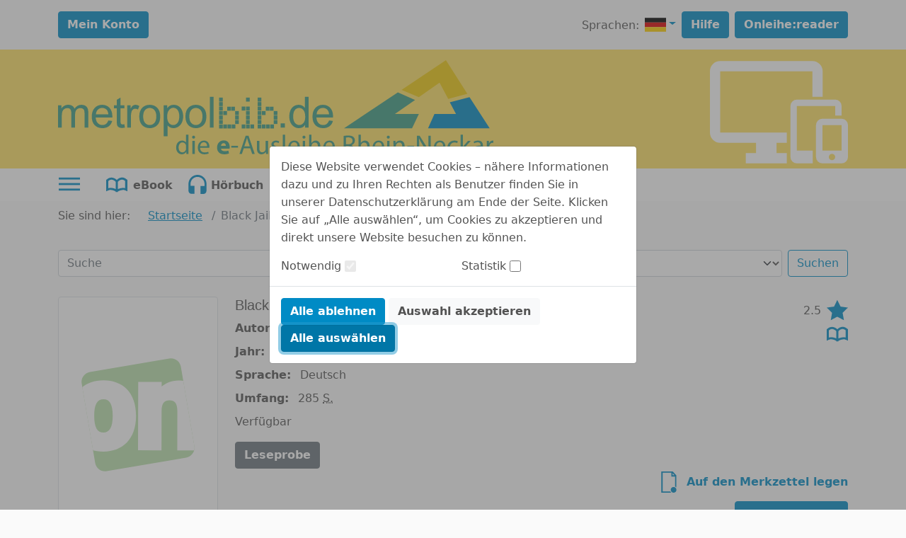

--- FILE ---
content_type: image/svg+xml;charset=UTF-8
request_url: https://www.onleihe.de/metropolbib/static/images/dvb_xa_de_bw_ma/defaultLogo.svg
body_size: 23402
content:
<?xml version="1.0" encoding="UTF-8" standalone="no"?>
<!-- Generator: Adobe Illustrator 15.0.2, SVG Export Plug-In . SVG Version: 6.00 Build 0)  -->

<svg
   xmlns:dc="http://purl.org/dc/elements/1.1/"
   xmlns:cc="http://creativecommons.org/ns#"
   xmlns:rdf="http://www.w3.org/1999/02/22-rdf-syntax-ns#"
   xmlns:svg="http://www.w3.org/2000/svg"
   xmlns="http://www.w3.org/2000/svg"
   xmlns:xlink="http://www.w3.org/1999/xlink"
   xmlns:sodipodi="http://sodipodi.sourceforge.net/DTD/sodipodi-0.dtd"
   xmlns:inkscape="http://www.inkscape.org/namespaces/inkscape"
   version="1.1"
   id="Ebene_1"
   x="0px"
   y="0px"
   width="2011.1121"
   height="434.638"
   viewBox="0 0 2011.112 434.638"
   enable-background="new 0 0 2267.716 935.43"
   xml:space="preserve"
   sodipodi:docname="defaultLogo.svg"
   inkscape:version="0.92.4 (5da689c313, 2019-01-14)"><metadata
   id="metadata131"><rdf:RDF><cc:Work
       rdf:about=""><dc:format>image/svg+xml</dc:format><dc:type
         rdf:resource="http://purl.org/dc/dcmitype/StillImage" /><dc:title></dc:title></cc:Work></rdf:RDF></metadata><defs
   id="defs129" /><sodipodi:namedview
   pagecolor="#ffffff"
   bordercolor="#666666"
   borderopacity="1"
   objecttolerance="10"
   gridtolerance="10"
   guidetolerance="10"
   inkscape:pageopacity="0"
   inkscape:pageshadow="2"
   inkscape:window-width="1920"
   inkscape:window-height="1137"
   id="namedview127"
   showgrid="false"
   inkscape:zoom="0.30868062"
   inkscape:cx="681.89241"
   inkscape:cy="184.15474"
   inkscape:window-x="2552"
   inkscape:window-y="-8"
   inkscape:window-maximized="1"
   inkscape:current-layer="Ebene_1" />
<g
   id="g10"
   transform="translate(-68.583,-185.5)">
	<defs
   id="defs3">
		<rect
   id="SVGID_1_"
   x="59.583"
   y="185.94701"
   width="2162.425"
   height="560.05298" />
	</defs>
	<clipPath
   id="SVGID_2_">
		<use
   xlink:href="#SVGID_1_"
   overflow="visible"
   id="use5"
   style="overflow:visible"
   x="0"
   y="0"
   width="100%"
   height="100%" />
	</clipPath>
	<path
   clip-path="url(#SVGID_2_)"
   d="m 1272.248,413.989 c 5.471,-5.373 12.219,-8.06 20.246,-8.06 8.868,0 16.086,3.366 21.654,10.099 3.625,4.338 5.826,10.844 6.604,19.518 h -57.582 c 0.581,-8.998 3.607,-16.183 9.078,-21.557 m 37.531,65.933 c -4.533,3.367 -10.002,5.05 -16.411,5.05 -8.609,0 -15.796,-3.011 -21.557,-9.03 -5.762,-6.021 -8.967,-14.695 -9.613,-26.024 h 76.906 c 0.063,-2.07 0.097,-3.625 0.097,-4.661 0,-17.024 -4.369,-30.23 -13.108,-39.617 -8.739,-9.387 -20.003,-14.08 -33.792,-14.08 -14.242,0 -25.83,4.791 -34.764,14.371 -8.934,9.581 -13.399,23.047 -13.399,40.395 0,16.768 4.418,29.796 13.254,39.084 8.837,9.29 20.796,13.935 35.88,13.935 11.975,0 21.815,-2.913 29.52,-8.739 7.702,-5.826 12.979,-14.016 15.827,-24.567 l -18.061,-2.232 c -2.656,7.377 -6.249,12.751 -10.779,16.115 m -146.97,-64.38 c 5.21,-6.343 11.701,-9.516 19.469,-9.516 7.962,0 14.663,3.302 20.101,9.905 5.438,6.603 8.156,16.961 8.156,31.072 0,12.817 -2.67,22.351 -8.011,28.598 -5.341,6.248 -11.831,9.37 -19.469,9.37 -7.574,0 -14.146,-3.269 -19.712,-9.808 -5.568,-6.538 -8.352,-16.411 -8.352,-29.617 10e-4,-13.656 2.606,-23.658 7.818,-30.004 m 63.651,81.471 V 354.658 h -17.382 v 51.077 c -3.044,-4.207 -6.991,-7.623 -11.847,-10.245 -4.855,-2.621 -10.39,-3.932 -16.605,-3.932 -8.48,0 -16.151,2.232 -23.013,6.699 -6.862,4.468 -12.009,10.893 -15.439,19.275 -3.433,8.384 -5.146,17.721 -5.146,28.014 0,10.554 1.894,19.892 5.681,28.016 3.786,8.124 9.128,14.453 16.021,18.982 6.895,4.531 14.452,6.798 22.674,6.798 12.688,0 22.3,-5.113 28.84,-15.343 v 13.013 h 16.216 z m -109.537,-19.907 h -19.906 v 19.906 h 19.906 z M 787.369,354.658 H 769.89 v 142.354 h 17.479 z m -103.613,61.176 c 5.761,-6.538 13.012,-9.808 21.751,-9.808 8.608,0 15.812,3.286 21.605,9.856 5.793,6.57 8.691,16.232 8.691,28.985 0,13.53 -2.882,23.596 -8.643,30.199 -5.763,6.603 -12.98,9.904 -21.654,9.904 -8.739,0 -15.99,-3.285 -21.751,-9.856 -5.763,-6.569 -8.643,-16.459 -8.643,-29.665 0,-13.206 2.882,-23.076 8.644,-29.615 m -13.254,69.623 c 8.899,9.258 20.568,13.886 35.005,13.886 8.998,0 17.3,-2.104 24.906,-6.312 7.606,-4.208 13.401,-10.114 17.383,-17.722 3.98,-7.606 5.972,-18.044 5.972,-31.315 0,-16.377 -4.5,-29.212 -13.498,-38.502 -8.998,-9.288 -20.585,-13.934 -34.763,-13.934 -12.754,0 -23.564,3.819 -32.433,11.458 -10.617,9.192 -15.925,23.338 -15.925,42.434 10e-4,17.415 4.451,30.75 13.353,40.007 m -89.048,-69.769 c 5.729,-6.958 12.315,-10.439 19.761,-10.439 7.508,0 13.966,3.271 19.372,9.809 5.404,6.539 8.108,16.378 8.108,29.519 0,13.789 -2.768,23.97 -8.303,30.539 -5.534,6.571 -12.186,9.856 -19.954,9.856 -7.64,0 -14.146,-3.171 -19.518,-9.517 -5.374,-6.344 -8.06,-16.15 -8.06,-29.422 0,-13.269 2.865,-23.385 8.594,-30.345 m -6.943,120.845 v -50.202 c 2.977,3.755 6.781,6.862 11.41,9.322 4.627,2.459 9.856,3.689 15.682,3.689 7.962,0 15.552,-2.25 22.771,-6.748 7.217,-4.499 12.72,-10.974 16.507,-19.422 3.787,-8.447 5.681,-17.946 5.681,-28.5 0,-9.839 -1.716,-18.886 -5.147,-27.14 -3.432,-8.254 -8.513,-14.646 -15.245,-19.178 -6.733,-4.53 -14.502,-6.797 -23.305,-6.797 -6.733,0 -12.462,1.311 -17.187,3.932 -4.726,2.622 -8.967,6.555 -12.721,11.799 v -13.4 H 557.033 V 536.533 Z M 470.51,415.834 c 5.761,-6.538 13.011,-9.808 21.751,-9.808 8.609,0 15.811,3.286 21.605,9.856 5.793,6.57 8.691,16.232 8.691,28.985 0,13.53 -2.881,23.596 -8.642,30.199 -5.763,6.603 -12.98,9.904 -21.654,9.904 -8.74,0 -15.99,-3.285 -21.751,-9.856 -5.763,-6.569 -8.643,-16.459 -8.643,-29.665 0,-13.206 2.88,-23.076 8.643,-29.615 m -13.255,69.623 c 8.9,9.258 20.569,13.886 35.006,13.886 8.997,0 17.299,-2.104 24.907,-6.312 7.606,-4.208 13.4,-10.114 17.381,-17.722 3.982,-7.606 5.972,-18.044 5.972,-31.315 0,-16.377 -4.5,-29.212 -13.497,-38.502 -8.999,-9.288 -20.586,-13.934 -34.763,-13.934 -12.754,0 -23.564,3.819 -32.433,11.458 -10.617,9.192 -15.925,23.338 -15.925,42.434 0,17.415 4.45,30.75 13.352,40.007 m -51.808,11.556 v -53.989 c 0,-7.38 0.971,-14.178 2.913,-20.393 1.294,-4.078 3.462,-7.266 6.506,-9.564 3.042,-2.297 6.472,-3.447 10.292,-3.447 4.273,0 8.546,1.262 12.818,3.787 l 6.021,-16.216 c -6.086,-3.754 -12.075,-5.632 -17.965,-5.632 -4.078,0 -7.816,1.165 -11.215,3.495 -3.399,2.331 -7.105,7.153 -11.118,14.469 v -15.634 h -15.731 v 103.124 z m -38.069,-14.954 c -2.59,0 -4.58,-0.42 -5.972,-1.263 -1.393,-0.841 -2.395,-1.974 -3.01,-3.398 -0.616,-1.423 -0.922,-4.627 -0.922,-9.613 v -60.301 h 17.575 v -13.595 h -17.575 v -36.025 l -17.382,10.487 v 25.538 h -12.818 v 13.595 h 12.818 v 59.33 c 0,10.487 0.712,17.366 2.136,20.634 1.424,3.271 3.884,5.908 7.38,7.914 3.496,2.006 8.415,3.01 14.76,3.01 3.884,0 8.286,-0.518 13.206,-1.553 l -2.525,-15.44 c -3.172,0.453 -5.729,0.68 -7.671,0.68 M 252.55,413.989 c 5.469,-5.373 12.218,-8.06 20.246,-8.06 8.868,0 16.085,3.366 21.654,10.099 3.624,4.338 5.826,10.844 6.603,19.518 H 243.47 c 0.583,-8.998 3.608,-16.183 9.08,-21.557 m 37.53,65.933 c -4.532,3.367 -10.002,5.05 -16.41,5.05 -8.611,0 -15.796,-3.011 -21.557,-9.03 -5.763,-6.021 -8.967,-14.695 -9.614,-26.024 h 76.906 c 0.064,-2.07 0.097,-3.625 0.097,-4.661 0,-17.024 -4.369,-30.23 -13.109,-39.617 -8.739,-9.387 -20.003,-14.08 -33.792,-14.08 -14.242,0 -25.829,4.791 -34.763,14.371 -8.933,9.581 -13.4,23.047 -13.4,40.395 0,16.768 4.418,29.796 13.255,39.084 8.836,9.29 20.795,13.935 35.879,13.935 11.976,0 21.815,-2.913 29.52,-8.739 7.703,-5.826 12.978,-14.016 15.828,-24.567 l -18.062,-2.232 c -2.655,7.377 -6.248,12.751 -10.778,16.115 M 86.062,497.013 v -53.505 c 0,-9.386 0.938,-16.57 2.816,-21.557 1.877,-4.983 4.904,-8.771 9.079,-11.361 4.176,-2.588 8.723,-3.884 13.643,-3.884 6.473,0 11.134,1.942 13.983,5.826 2.848,3.884 4.273,9.71 4.273,17.479 v 67.001 h 17.478 V 437.1 c 0,-10.616 2.394,-18.336 7.186,-23.159 4.79,-4.822 10.81,-7.234 18.061,-7.234 4.013,0 7.509,0.939 10.487,2.816 2.977,1.878 5.033,4.354 6.166,7.428 1.132,3.076 1.7,8.108 1.7,15.101 v 64.962 h 17.381 v -70.788 c 0,-11.782 -2.752,-20.504 -8.254,-26.17 -5.503,-5.664 -13.368,-8.496 -23.596,-8.496 -13.077,0 -23.693,6.02 -31.85,18.061 -2.007,-5.696 -5.454,-10.131 -10.341,-13.303 -4.889,-3.171 -11.152,-4.758 -18.79,-4.758 -6.862,0 -12.98,1.538 -18.352,4.611 -5.374,3.076 -9.679,7.138 -12.915,12.188 V 393.89 H 68.583 v 103.124 h 17.479 z"
   id="path8"
   inkscape:connector-curvature="0"
   style="fill:#3c9a81" />
</g>
<rect
   x="744.09399"
   y="172.755"
   width="17.007999"
   height="18.424999"
   id="rect12"
   style="fill:#3c9a81" />
<rect
   x="744.09399"
   y="193.448"
   width="17.007999"
   height="18.424999"
   id="rect14"
   style="fill:#3c9a81" />
<rect
   x="744.09399"
   y="214.14099"
   width="17.007999"
   height="18.426001"
   id="rect16"
   style="fill:#3c9a81" />
<rect
   x="781.51196"
   y="214.849"
   width="17.007999"
   height="18.426001"
   id="rect18"
   style="fill:#3c9a81" />
<rect
   x="800.21997"
   y="214.849"
   width="17.007999"
   height="18.426001"
   id="rect20"
   style="fill:#3c9a81" />
<rect
   x="744.09399"
   y="234.83401"
   width="17.007999"
   height="18.424999"
   id="rect22"
   style="fill:#3c9a81" />
<rect
   x="763.51196"
   y="234.83401"
   width="17.007999"
   height="18.424999"
   id="rect24"
   style="fill:#3c9a81" />
<rect
   x="818.21997"
   y="234.83401"
   width="17.007999"
   height="18.424999"
   id="rect26"
   style="fill:#3c9a81" />
<rect
   x="744.09399"
   y="255.52701"
   width="17.007999"
   height="18.424999"
   id="rect28"
   style="fill:#3c9a81" />
<rect
   x="818.21997"
   y="255.52701"
   width="17.007999"
   height="18.424999"
   id="rect30"
   style="fill:#3c9a81" />
<rect
   x="744.09399"
   y="276.22"
   width="17.007999"
   height="18.424999"
   id="rect32"
   style="fill:#3c9a81" />
<rect
   x="818.21997"
   y="276.22"
   width="17.007999"
   height="18.424999"
   id="rect34"
   style="fill:#3c9a81" />
<rect
   x="744.09399"
   y="296.91199"
   width="17.007999"
   height="18.424999"
   id="rect36"
   style="fill:#3c9a81" />
<rect
   x="763.51196"
   y="296.91199"
   width="17.007999"
   height="18.424999"
   id="rect38"
   style="fill:#3c9a81" />
<rect
   x="782.92902"
   y="296.91199"
   width="17.009001"
   height="18.424999"
   id="rect40"
   style="fill:#3c9a81" />
<rect
   x="802.34601"
   y="296.91199"
   width="17.007999"
   height="18.424999"
   id="rect42"
   style="fill:#3c9a81" />
<rect
   x="868.53601"
   y="172.755"
   width="17.007999"
   height="18.424999"
   id="rect44"
   style="fill:#3c9a81" />
<rect
   x="848.40997"
   y="214.14099"
   width="17.007999"
   height="18.426001"
   id="rect46"
   style="fill:#3c9a81" />
<rect
   x="868.53601"
   y="214.14099"
   width="17.007999"
   height="18.426001"
   id="rect48"
   style="fill:#3c9a81" />
<rect
   x="868.53601"
   y="234.83401"
   width="17.007999"
   height="18.424999"
   id="rect50"
   style="fill:#3c9a81" />
<rect
   x="868.53601"
   y="255.52701"
   width="17.007999"
   height="18.424999"
   id="rect52"
   style="fill:#3c9a81" />
<rect
   x="868.53601"
   y="276.22"
   width="17.007999"
   height="18.424999"
   id="rect54"
   style="fill:#3c9a81" />
<rect
   x="848.40997"
   y="296.91199"
   width="17.007999"
   height="18.424999"
   id="rect56"
   style="fill:#3c9a81" />
<rect
   x="868.53601"
   y="296.91199"
   width="17.007999"
   height="18.424999"
   id="rect58"
   style="fill:#3c9a81" />
<rect
   x="888.66199"
   y="296.91199"
   width="17.007999"
   height="18.424999"
   id="rect60"
   style="fill:#3c9a81" />
<rect
   x="922.32397"
   y="172.755"
   width="17.007999"
   height="18.424999"
   id="rect62"
   style="fill:#3c9a81" />
<rect
   x="922.32397"
   y="193.448"
   width="17.007999"
   height="18.424999"
   id="rect64"
   style="fill:#3c9a81" />
<rect
   x="922.32397"
   y="214.14099"
   width="17.007999"
   height="18.426001"
   id="rect66"
   style="fill:#3c9a81" />
<rect
   x="959.74097"
   y="214.849"
   width="17.007999"
   height="18.426001"
   id="rect68"
   style="fill:#3c9a81" />
<rect
   x="978.44995"
   y="214.849"
   width="17.007999"
   height="18.426001"
   id="rect70"
   style="fill:#3c9a81" />
<rect
   x="922.32397"
   y="234.83401"
   width="17.007999"
   height="18.424999"
   id="rect72"
   style="fill:#3c9a81" />
<rect
   x="941.74097"
   y="234.83401"
   width="17.007999"
   height="18.424999"
   id="rect74"
   style="fill:#3c9a81" />
<rect
   x="996.44995"
   y="234.83401"
   width="17.007999"
   height="18.424999"
   id="rect76"
   style="fill:#3c9a81" />
<rect
   x="922.32397"
   y="255.52701"
   width="17.007999"
   height="18.424999"
   id="rect78"
   style="fill:#3c9a81" />
<rect
   x="996.44995"
   y="255.52701"
   width="17.007999"
   height="18.424999"
   id="rect80"
   style="fill:#3c9a81" />
<rect
   x="922.32397"
   y="276.22"
   width="17.007999"
   height="18.424999"
   id="rect82"
   style="fill:#3c9a81" />
<rect
   x="996.44995"
   y="276.22"
   width="17.007999"
   height="18.424999"
   id="rect84"
   style="fill:#3c9a81" />
<rect
   x="922.32397"
   y="296.91199"
   width="17.007999"
   height="18.424999"
   id="rect86"
   style="fill:#3c9a81" />
<rect
   x="941.74097"
   y="296.91199"
   width="17.007999"
   height="18.424999"
   id="rect88"
   style="fill:#3c9a81" />
<rect
   x="961.15796"
   y="296.91199"
   width="17.007999"
   height="18.424999"
   id="rect90"
   style="fill:#3c9a81" />
<rect
   x="980.57605"
   y="296.91199"
   width="17.007999"
   height="18.424999"
   id="rect92"
   style="fill:#3c9a81" />
<g
   id="g102"
   transform="translate(-68.583,-185.5)">
	<defs
   id="defs95">
		<rect
   id="SVGID_3_"
   x="59.583"
   y="185.94701"
   width="2162.425"
   height="560.05298" />
	</defs>
	<clipPath
   id="SVGID_4_">
		<use
   xlink:href="#SVGID_3_"
   overflow="visible"
   id="use97"
   style="overflow:visible"
   x="0"
   y="0"
   width="100%"
   height="100%" />
	</clipPath>
	<path
   clip-path="url(#SVGID_4_)"
   d="m 2049.699,618.757 h 11.045 v -32.379 c 0,-1.757 0.125,-3.639 0.377,-5.146 1.506,-8.282 7.027,-14.057 14.809,-14.057 1.506,0 2.635,0 3.765,0.251 V 557.01 c -1.004,-0.125 -1.883,-0.251 -3.012,-0.251 -7.405,0 -14.182,5.146 -16.943,13.304 h -0.376 l -0.502,-12.048 h -9.664 c 0.377,5.646 0.502,11.797 0.502,18.949 v 41.793 z M 2021.212,598.3 c 0,1.005 -0.126,2.261 -0.502,3.515 -1.758,5.146 -6.903,10.166 -14.936,10.166 -5.521,0 -10.291,-3.264 -10.291,-10.542 0,-11.797 13.681,-13.932 25.729,-13.681 V 598.3 Z m 10.667,-16.817 c 0,-12.048 -4.519,-24.724 -23.093,-24.724 -7.654,0 -15.06,2.135 -20.079,5.271 l 2.51,7.404 c 4.267,-2.887 10.166,-4.518 15.938,-4.518 12.425,-0.126 13.806,9.035 13.806,13.931 v 1.255 c -23.47,-0.125 -36.521,7.905 -36.521,22.59 0,8.785 6.275,17.443 18.574,17.443 8.66,0 15.187,-4.267 18.574,-9.035 h 0.377 l 0.878,7.655 h 9.915 c -0.628,-4.142 -0.879,-9.286 -0.879,-14.558 z m -92.868,-51.831 h -10.918 v 89.104 h 10.918 v -22.841 l 5.648,-6.274 20.832,29.115 h 13.555 l -26.732,-35.768 23.343,-24.974 h -13.177 l -17.947,20.959 c -1.757,2.133 -3.765,4.768 -5.271,6.901 h -0.251 z m -25.726,78.688 c -3.139,1.382 -7.279,2.888 -13.555,2.888 -12.048,0 -21.084,-8.66 -21.084,-22.717 0,-12.55 7.53,-22.966 21.46,-22.966 6.024,0 10.166,1.506 12.801,2.887 l 2.511,-8.408 c -3.013,-1.631 -8.785,-3.264 -15.312,-3.264 -19.829,0 -32.63,13.68 -32.63,32.38 0,18.573 11.923,30.997 30.246,30.997 8.157,0 14.558,-2.133 17.444,-3.514 z m -98.016,-25.853 c 0.879,-7.655 5.648,-17.821 16.943,-17.821 12.424,0 15.436,10.919 15.311,17.821 z m 42.545,7.908 c 0.251,-1.255 0.376,-2.888 0.376,-5.146 0,-11.169 -5.145,-28.488 -25.1,-28.488 -17.695,0 -28.488,14.308 -28.488,32.631 0,18.322 11.169,30.746 29.869,30.746 9.663,0 16.44,-2.133 20.331,-3.89 l -2.008,-7.907 c -4.017,1.758 -8.911,3.139 -16.817,3.139 -11.17,0 -20.582,-6.15 -20.833,-21.084 h 42.67 z m -120.73,28.362 v -36.144 c 0,-14.056 -0.125,-24.221 -0.753,-34.889 l 0.377,-0.125 c 4.141,9.16 9.789,18.823 15.687,28.236 l 26.857,42.921 h 11.044 V 534.17 h -10.291 v 35.392 c 0,13.178 0.251,23.468 1.255,34.764 l -0.376,0.125 c -3.891,-8.659 -8.911,-17.57 -15.061,-27.485 l -26.982,-42.795 h -12.048 v 84.587 h 10.291 z m -54.59,-29.868 h 30.998 v -8.032 h -30.998 z m -64.256,29.868 h 11.045 v -36.52 c 0,-1.883 0.25,-3.765 0.752,-5.146 2.009,-6.148 7.655,-11.295 14.81,-11.295 10.416,0 14.056,8.157 14.056,17.946 v 35.015 h 11.044 v -36.144 c 0,-20.833 -13.052,-25.854 -21.461,-25.854 -10.04,0 -17.067,5.647 -20.08,11.296 h -0.251 l -0.627,-10.04 h -9.789 c 0.376,5.02 0.502,10.04 0.502,16.439 v 44.303 z m -23.845,-84.712 c -4.141,0 -6.901,3.138 -6.901,6.902 0,3.764 2.635,6.777 6.65,6.777 4.393,0 7.028,-3.013 7.028,-6.777 0,-3.89 -2.76,-6.902 -6.777,-6.902 m 5.524,23.971 h -11.044 v 60.741 h 11.044 z m -67.645,24.471 c 0.879,-7.655 5.647,-17.821 16.943,-17.821 12.424,0 15.436,10.919 15.311,17.821 z m 42.544,7.908 c 0.252,-1.255 0.377,-2.888 0.377,-5.146 0,-11.169 -5.145,-28.488 -25.1,-28.488 -17.696,0 -28.488,14.308 -28.488,32.631 0,18.322 11.169,30.746 29.869,30.746 9.663,0 16.44,-2.133 20.33,-3.89 l -2.007,-7.907 c -4.017,1.758 -8.911,3.139 -16.817,3.139 -11.17,0 -20.583,-6.15 -20.833,-21.084 h 42.669 z m -118.471,28.362 h 11.044 v -36.646 c 0,-2.008 0.126,-3.639 0.753,-5.271 2.134,-5.897 7.656,-10.918 14.809,-10.918 10.418,0 14.057,8.157 14.057,17.946 v 34.889 h 11.044 v -36.144 c 0,-20.833 -13.052,-25.854 -21.209,-25.854 -4.142,0 -8.032,1.131 -11.295,3.013 -3.39,1.883 -6.15,4.769 -7.907,7.907 h -0.251 v -38.027 h -11.044 v 89.105 z m -57.351,-75.802 c 1.884,-0.502 5.522,-0.879 10.794,-0.879 11.546,0 19.452,4.77 19.452,15.688 0,9.662 -7.404,16.063 -19.075,16.063 h -11.171 z m -10.918,75.802 h 10.918 v -36.646 h 10.291 c 9.916,0.376 14.559,4.769 17.068,16.439 2.259,10.542 4.143,17.696 5.522,20.206 h 11.295 c -1.757,-3.263 -3.766,-11.421 -6.526,-23.218 -2.008,-8.785 -5.897,-14.808 -12.299,-17.066 v -0.377 c 8.785,-3.013 15.812,-10.416 15.812,-21.462 0,-6.65 -2.51,-12.424 -6.65,-16.188 -5.146,-4.645 -12.801,-6.902 -24.473,-6.902 -7.404,0 -15.437,0.753 -20.959,1.757 v 83.457 z m -83.58,-36.27 c 0.878,-7.655 5.646,-17.821 16.941,-17.821 12.425,0 15.438,10.919 15.312,17.821 z m 42.544,7.908 c 0.251,-1.255 0.377,-2.888 0.377,-5.146 0,-11.169 -5.146,-28.488 -25.101,-28.488 -17.695,0 -28.488,14.308 -28.488,32.631 0,18.322 11.17,30.746 29.868,30.746 9.664,0 16.441,-2.133 20.331,-3.89 l -2.008,-7.907 c -4.016,1.758 -8.91,3.139 -16.816,3.139 -11.17,0 -20.582,-6.15 -20.834,-21.084 h 42.671 z m -118.472,28.362 h 11.044 v -36.646 c 0,-2.008 0.126,-3.639 0.753,-5.271 2.135,-5.897 7.656,-10.918 14.81,-10.918 10.417,0 14.056,8.157 14.056,17.946 v 34.889 h 11.044 v -36.144 c 0,-20.833 -13.052,-25.854 -21.209,-25.854 -4.142,0 -8.032,1.131 -11.295,3.013 -3.389,1.883 -6.149,4.769 -7.907,7.907 h -0.251 v -38.027 h -11.044 v 89.105 z m -23.844,-84.712 c -4.141,0 -6.902,3.138 -6.902,6.902 0,3.764 2.636,6.777 6.651,6.777 4.394,0 7.028,-3.013 7.028,-6.777 0,-3.89 -2.761,-6.902 -6.777,-6.902 m 5.523,23.971 h -11.044 v 60.741 h 11.044 z m -67.644,24.471 c 0.878,-7.655 5.647,-17.821 16.942,-17.821 12.425,0 15.437,10.919 15.311,17.821 z m 42.544,7.908 c 0.251,-1.255 0.377,-2.888 0.377,-5.146 0,-11.169 -5.146,-28.488 -25.1,-28.488 -17.696,0 -28.489,14.308 -28.489,32.631 0,18.322 11.17,30.746 29.869,30.746 9.664,0 16.441,-2.133 20.331,-3.89 l -2.008,-7.907 c -4.017,1.758 -8.91,3.139 -16.817,3.139 -11.169,0 -20.582,-6.15 -20.833,-21.084 h 42.67 z m -78.436,28.362 h 11.044 v -89.104 h -11.044 z m -53.838,-2.887 c 4.267,2.51 10.416,4.267 17.067,4.267 14.182,0 22.59,-7.529 22.59,-18.322 0,-9.036 -5.521,-14.308 -15.938,-18.197 -7.906,-3.138 -11.42,-5.396 -11.42,-10.417 0,-4.517 3.514,-8.282 10.04,-8.282 5.646,0 10.04,2.133 12.424,3.64 l 2.636,-8.032 c -3.263,-2.133 -8.66,-3.766 -14.809,-3.766 -12.927,0 -20.959,8.032 -20.959,17.821 0,7.279 5.146,13.177 16.189,17.193 8.032,3.013 11.169,5.772 11.169,11.044 0,5.146 -3.765,9.036 -11.671,9.036 -5.521,0 -11.295,-2.259 -14.684,-4.267 z m -14.182,-57.854 h -11.044 v 37.147 c 0,2.134 -0.377,4.142 -1.004,5.647 -2.008,5.02 -7.154,10.166 -14.558,10.166 -9.915,0 -13.555,-7.907 -13.555,-19.452 v -33.509 h -11.044 v 35.517 c 0,21.209 11.421,26.604 20.958,26.604 10.793,0 17.319,-6.399 20.08,-11.294 h 0.251 l 0.628,9.914 h 9.789 c -0.377,-4.769 -0.502,-10.291 -0.502,-16.691 v -44.049 z m -109.813,25.601 8.283,-24.472 c 1.757,-5.146 3.012,-10.417 4.267,-15.312 h 0.251 c 1.255,4.895 2.51,9.914 4.392,15.437 l 8.409,24.347 z m 27.735,8.534 9.036,26.605 h 11.672 l -28.864,-84.587 h -13.053 l -28.864,84.587 h 11.295 l 8.785,-26.605 z m -87.473,-3.262 h 30.998 v -8.032 H 869.14 Z m -47.814,-7.782 c 0.502,-5.146 3.765,-12.424 11.797,-12.424 8.784,0 10.793,7.779 10.793,12.424 z m 39.657,13.052 c 0.251,-1.381 0.627,-4.267 0.627,-7.53 0,-15.186 -7.529,-30.622 -27.358,-30.622 -21.335,0 -30.998,17.193 -30.998,32.755 0,19.202 11.922,31.375 32.755,31.375 8.283,0 15.938,-1.38 22.214,-3.89 l -2.51,-12.926 c -5.146,1.631 -10.417,2.509 -16.943,2.509 -8.91,0 -16.69,-3.765 -17.318,-11.671 z M 725.069,582.487 c 0.878,-7.655 5.647,-17.821 16.942,-17.821 12.425,0 15.437,10.919 15.311,17.821 z m 42.544,7.908 c 0.251,-1.255 0.377,-2.888 0.377,-5.146 0,-11.169 -5.146,-28.488 -25.1,-28.488 -17.696,0 -28.489,14.308 -28.489,32.631 0,18.322 11.17,30.746 29.869,30.746 9.664,0 16.441,-2.133 20.331,-3.89 l -2.008,-7.907 c -4.016,1.758 -8.91,3.139 -16.817,3.139 -11.169,0 -20.582,-6.15 -20.833,-21.084 h 42.67 z m -72.664,-56.35 c -4.141,0 -6.901,3.138 -6.901,6.902 0,3.764 2.635,6.777 6.65,6.777 4.394,0 7.028,-3.013 7.028,-6.777 0,-3.89 -2.761,-6.902 -6.777,-6.902 m 5.522,23.971 h -11.044 v 60.741 h 11.044 z m -40.41,35.264 c 0,1.757 -0.125,3.263 -0.502,4.77 -2.008,8.157 -8.785,13.178 -16.189,13.178 -11.797,0 -17.947,-10.165 -17.947,-22.466 0,-13.303 6.777,-23.342 18.198,-23.342 8.283,0 14.307,5.772 15.938,12.676 0.377,1.381 0.502,3.263 0.502,4.644 z m 0,-63.628 v 36.27 h -0.251 c -2.761,-4.769 -8.91,-9.162 -18.323,-9.162 -14.684,0 -27.359,12.3 -27.233,32.506 0,18.447 11.42,30.871 26.104,30.871 9.914,0 17.193,-5.145 20.456,-11.922 h 0.377 l 0.502,10.542 h 9.789 c -0.252,-4.142 -0.502,-10.291 -0.502,-15.688 v -73.417 z"
   id="path100"
   inkscape:connector-curvature="0"
   style="fill:#3c9a81" />
</g>
<g
   id="g118"
   transform="translate(-68.583,-185.5)">
	<defs
   id="defs105">
		<rect
   id="SVGID_5_"
   x="1391.536"
   y="185.94701"
   width="669.992"
   height="313.89001" />
	</defs>
	<clipPath
   id="SVGID_6_">
		<use
   xlink:href="#SVGID_5_"
   overflow="visible"
   id="use107"
   style="overflow:visible"
   x="0"
   y="0"
   width="100%"
   height="100%" />
	</clipPath>
	<g
   clip-path="url(#SVGID_6_)"
   id="g116">
		<defs
   id="defs111">
			<rect
   id="SVGID_7_"
   x="1391.537"
   y="185.946"
   width="669.992"
   height="313.89099" />
		</defs>
		<clipPath
   id="SVGID_8_">
			<use
   xlink:href="#SVGID_7_"
   overflow="visible"
   id="use113"
   style="overflow:visible"
   x="0"
   y="0"
   width="100%"
   height="100%" />
		</clipPath>
	</g>
</g>
<polyline
   points="1389.791,499.837 1638.583,334 1717.917,369 1624.79,434 1735.583,434 1704.083,499.837 "
   id="polyline120"
   style="fill:#3c9a81"
   transform="translate(-68.583,-185.5)" />
<polyline
   points="1655.583,322.5 1735.583,356.5 1831.228,288.775 1871.228,364.775 1959.583,340.5 1860.583,185.5   "
   id="polyline122"
   style="fill:#f1cb0c"
   transform="translate(-68.583,-185.5)" />
<polyline
   points="1807.583,434 1907.083,434 1878.583,380 1969.583,356 2062.79,499.837 1778.083,499.837 "
   id="polyline124"
   style="fill:#0089c1"
   transform="translate(-68.583,-185.5)" />
</svg>